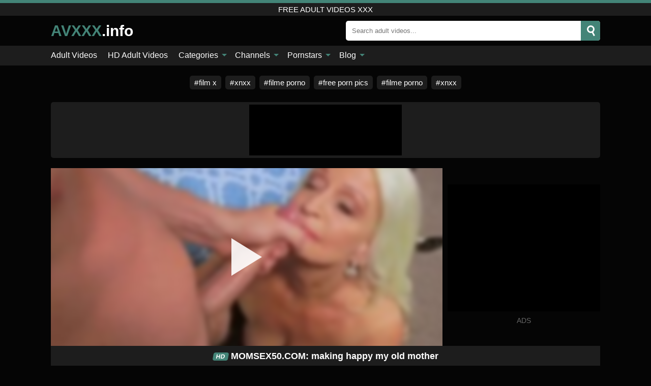

--- FILE ---
content_type: text/html; charset=UTF-8
request_url: https://avxxx.info/video/momsex50-com-making-happy-my-old-mother
body_size: 12709
content:
<!DOCTYPE html><html lang="en"><head><meta charset="UTF-8"/><meta name="viewport" content="width=device-width, initial-scale=1"><title>MOMSEX50.COM: making happy my old mother</title><meta name="description" content="MOMSEX50.COM: making happy my old mother free adult videos xxx - free 18+ porn videos."><meta name="keywords" content="momsex50com,making,happy,mother,free,adult,videos"><meta name="robots" content="max-image-preview:large"><script type="application/ld+json">{"@context":"https://schema.org","@type":"VideoObject","name":"MOMSEX50.COM: making happy my old mother","description":"MOMSEX50.COM: making happy my old mother free adult videos xxx - free 18+ porn videos.","contentUrl":"https://avxxx.info/videolink/5907.m3u8","thumbnailUrl":["https://avxxx.info/media/p/5907b.jpg","https://avxxx.info/media/p/5907.jpg"],"uploadDate":"2021-02-01T02:23:03+03:00","duration":"P0DT0H18M49S","interactionCount":"628"}</script><meta property="og:title" content="MOMSEX50.COM: making happy my old mother"><meta property="og:site_name" content="AVXXX.INFO"><meta property="og:url" content="https://avxxx.info/video/momsex50-com-making-happy-my-old-mother"><meta property="og:description" content="MOMSEX50.COM: making happy my old mother free adult videos xxx - free 18+ porn videos."><meta property="og:type" content="video.other"><meta property="og:image" content="https://avxxx.info/media/p/5907b.jpg"><meta property="og:video" content="https://avxxx.info/videolink/5907.m3u8"><meta property="og:video:type" content="application/vnd.apple.mpegurl"><meta property="og:video" content="https://avxxx.info/videolink/5907.mp4"><meta property="og:video:type" content="video/mp4"><meta name="twitter:card" content="summary_large_image"><meta name="twitter:site" content="AVXXX.INFO"><meta name="twitter:title" content="MOMSEX50.COM: making happy my old mother"><meta name="twitter:description" content="MOMSEX50.COM: making happy my old mother free adult videos xxx - free 18+ porn videos."><meta name="twitter:image" content="https://avxxx.info/media/p/5907b.jpg"><meta name="twitter:player" content="https://avxxx.info/videolink/5907.mp4"><link href="/i/images/cover.png" rel="image_src"><link rel="icon" href="/favicon.ico" type="image/x-icon"><meta name="theme-color" content="#050505"><link rel="canonical" href="https://avxxx.info/video/momsex50-com-making-happy-my-old-mother"><meta name="rating" content="adult"><meta name="rating" content="RTA-5042-1996-1400-1577-RTA"><link rel="preconnect" href="//mc.yandex.ru"><link rel="preconnect" href="//pgnasmcdn.click"><style>body{background:#050505;font-family:-apple-system,BlinkMacSystemFont,Segoe UI,Roboto,Oxygen,Ubuntu,Cantarell,Fira Sans,Droid Sans,Helvetica Neue,sans-serif;min-width:320px;margin:auto;color:#fff}a{text-decoration:none;outline:none;color:#050505}input,textarea,select,option,button{outline:none;font-family:-apple-system,BlinkMacSystemFont,Segoe UI,Roboto,Oxygen,Ubuntu,Cantarell,Fira Sans,Droid Sans,Helvetica Neue,sans-serif}*{-webkit-box-sizing:border-box;-moz-box-sizing:border-box;box-sizing:border-box}::placeholder{opacity:1}.ico-bottom-arrow{width:0;height:0;border-left:5px solid transparent;border-right:5px solid transparent;border-bottom:5px solid #438477;display:inline-block;margin-bottom:3px;margin-left:3px;margin-right:-4px;transform:rotate(180deg)}.top{background:#1d1d1d;text-align:center}.top:before{content:"";width:100%;height:6px;display:block;background:#438477}.top h1,.top span{display:block;font-weight:500;color:#fff;font-size:15px;text-transform:uppercase;margin:0;padding:4px 0}.flex{display:-webkit-box;display:-moz-box;display:-ms-flexbox;display:-webkit-flex;display:flex}.flex-center{-ms-flex-align:center;-webkit-align-items:center;-webkit-box-align:center;align-items:center}.flex-wrap{flex-wrap:wrap;justify-content:space-between}header{width:95%;max-width:1080px;margin:auto;padding:10px 0}header .logo{color:#fff;font-size:30px;font-weight:600;margin-right:10px;overflow:hidden;text-overflow:ellipsis}header .logo b{font-size:30px;color:#438477;text-transform:uppercase}header form{display:flex;margin-left:auto;width:50%;max-width:500px;background:#fff;border-radius:5px;padding:0;position:relative}header .mob{display:none}header form input{background:transparent;border:0;color:#050505;padding:12px;width:100%;align-self:stretch}header form button{background:#438477;border:0;position:relative;cursor:pointer;outline:none;text-indent:-99999px;border-radius:5px;border-top-left-radius:0;border-bottom-left-radius:0;width:40px;align-self:stretch}header form button:before{content:"";position:absolute;top:9px;left:12px;width:9px;height:9px;background:transparent;border:3px solid #fff;border-radius:50%}header form button:after{content:"";width:9px;height:3px;background:#fff;position:absolute;transform:rotate(63deg);top:24px;left:20px}header form .resultDiv{display:none;position:absolute;top:50px;background:#fff;width:100%;max-height:350px;overflow:hidden;overflow-y:auto;z-index:114;left:0;padding:10px;transition:.4s;border-radius:5px;color:#050505}header form .resultDiv a{display:block;text-align:left;padding:5px;color:#050505;font-weight:600;text-decoration:none;font-size:14px}header form .resultDiv a:hover{text-decoration:underline}header form .resultDiv .title{display:block;background:#1D1D1D;padding:10px;border-radius:5px;color:#fff}nav{background:#1d1d1d;display:block;width:100%}nav ul{width:95%;max-width:1080px;display:block;margin:auto;padding:0;list-style:none;position:relative;z-index:113}nav ul li{display:inline-block}nav ul li .mask{display:none}nav ul a{color:#fff;padding:.65em .65em;text-decoration:none;display:inline-block}nav>ul>li:first-child>a{padding-left:0}.global-army{width:95%;max-width:1080px;margin:auto;margin-top:20px;border-radius:5px;background:#1D1D1D;padding:5px;overflow:hidden}.global-army span{display:block;margin:auto;width:300px;min-width:max-content;height:100px;background:#000}.global-army iframe{border:0;width:300px;height:100px;overflow:hidden}.friends{width:95%;max-width:1080px;margin:auto;margin-top:20px;text-align:center}.friends a{display:inline-block;color:#fff;font-size:15px;font-weight:500;margin-right:8px;background:#1D1D1D;padding:5px 9px;border-radius:5px;margin-bottom:5px}.friends a:hover{background:#438477}.friends a:before{content:"#";display:inline-block;margin-right:1px}.friends a:last-child{margin-right:0}@media screen and (min-width:625px){nav ul li:hover a{color:#438477}nav ul li>ul{display:none}nav ul li:hover>ul{display:block;position:absolute;width:100%;left:0;top:40px;background:#1D1D1D;box-shadow:0 0 10px #000}nav ul li:hover>ul a{padding:.3em .35em;border:1px solid #438477;margin:.35em;color:#fff}nav ul li>ul a:hover{color:#438477}}nav ul li>ul li:last-child a{background:#438477;color:#fff}nav ul li>ul li:last-child a:hover{background:#438477;color:#fff}main{width:95%;max-width:1080px;margin:auto;margin-top:20px}main .head .title h3{margin:0;color:#fff;font-size:22px}main .head .title h1{margin:0;color:#fff;font-size:22px}main .head .title span{color:#ccc;margin-left:10px;font-size:15px;margin-right:10px}main .head .sort{margin-left:auto;position:relative;z-index:4;min-width:150px}main .head .sort span{color:#fff;background:#1d1d1d;padding:7px 20px;border-radius:5px;font-weight:600;display:block;width:max-content;min-width:100%;cursor:pointer;text-align:center}main .head .sort ul{padding:0;margin:0;list-style:none;display:none}main .head .sort.active span{border-bottom-left-radius:0;border-bottom-right-radius:0}main .head .sort.active ul{display:block;position:absolute;top:33px;background:#1D1D1D;width:100%;right:0;border-bottom-left-radius:5px;border-bottom-right-radius:5px}main .head .sort li{display:block}main .head .sort .disabled{display:none}main .head .sort li a{display:block;padding:5px;text-align:center;color:#fff;font-weight:600}main .head .sort li a:hover{color:#438477}.videos{margin:20px 0}.videos:before,.videos:after{content:" ";display:table;width:100%}.videos article{width:20%;height:185px;display:inline-block;overflow:hidden;float:left;color:#FFF}.videos article.cat{height:auto}.videos article.cat a{display:block;width:100%}.videos article.cat img{width:100%;height:auto}.videos article .box{width:95%;margin:auto;overflow:hidden}.videos article .playthumb{display:block;width:100%;overflow:hidden;height:157px;position:relative}.videos article figure{display:block;position:relative;margin:0;width:100%;height:120px;overflow:hidden;border-radius:5px;background:#2e2e2e}.videos article figure:after{content:"";position:absolute;z-index:2;width:100%;height:100%;left:0;top:0}.videos article figure img{position:absolute;height:100%;min-width:100%;object-fit:cover;transform:translateX(-50%) translateY(-50%);left:50%;top:50%;font-size:0}.videos article .box video{position:absolute;min-width:100%;min-height:100%;max-height:100%;top:50%;left:50%;transform:translateY(-50%) translateX(-50%);object-fit:cover}.videos article h2{display:block;display:-webkit-box;padding:0;font-size:.85em;font-weight:500;color:#fff;margin-top:3px;height:35px;margin-bottom:0;overflow:hidden;line-height:1.2;-webkit-line-clamp:2;-webkit-box-orient:vertical;text-overflow:ellipsis}.videos article .hd:before{content:"HD";position:absolute;bottom:2px;left:2px;font-size:13px;font-style:normal;color:#fff;font-weight:600;background:#438477;padding:1px 4px;border-radius:3px;transition:all .2s;z-index:3}.videos article:hover h2{color:#438477}.videos article:hover .hd:before{left:-40px}.videos article .end{display:block;overflow:hidden;height:21px}.videos article .end p{display:inline-block;vertical-align:middle;margin:0;text-align:right;color:#bababa;font-size:13px;height:1.8em;line-height:1.8em}.videos article .end a{color:#bababa;font-size:13px;text-decoration:underline;display:inline-block;height:1.8em;line-height:1.8em}.videos article .end p:after{content:'•';margin:0 4px}.videos article .end p:last-child:after{content:'';margin:0}.videos article .heart{position:relative;width:10px;height:10px;display:inline-block;margin-left:2px}.videos article .heart:before,.videos article .heart:after{position:absolute;content:"";left:5px;top:0;width:5px;height:10px;background:#bababa;border-radius:50px 50px 0 0;transform:rotate(-45deg);transform-origin:0 100%}.videos article .heart:after{left:0;transform:rotate(45deg);transform-origin:100% 100%}.tag-list{display:flex;flex-wrap:wrap;margin-bottom:20px}.alpha{flex:1 0 25%;margin-right:10px}.alpha h4{color:#FFF;font-size:20px}.alpha h4:before{content:"#";display:inline-block;color:#438477;margin-right:4px;font-weight:bold;transform:scale(1.2)}.alpha div{color:#438477}.alpha div a{color:#FFF;font-weight:700}.alpha div a:hover{text-decoration:underline}.nores{width:100%;display:block;background:#1D1D1D;border-radius:5px;padding:10px;color:#ccc;font-size:17px;font-weight:700;text-align:center;text-transform:uppercase;margin:20px auto}.pagination{display:block;width:100%;margin:20px 0;text-align:center}.pagination a,.pagination div,.pagination span{display:inline-block;background:#438477;border-radius:5px;padding:10px 15px;color:#fff;font-size:15px;font-weight:600;text-transform:uppercase;margin:0 10px}.pagination div{cursor:pointer}.pagination span{background:#1d1d1d}.pagination a:hover,.pagination div:hover{background:#1d1d1d}.popular{display:block;width:100%;margin:20px 0;margin-bottom:10px;list-style:none;padding:0;text-align:center}.popular li{display:inline-block;background:#1d1d1d;border-radius:5px;font-size:15px;font-weight:600;text-transform:uppercase;margin-right:10px;margin-bottom:10px}.popular li:hover{background:#438477}.popular li:last-child{margin-right:0;background:#438477}.popular.cat li:last-child{margin-right:0;background:#1d1d1d}.popular.cat li:last-child:hover{background:#438477}.popular.cat.ptr li{margin-left:0;margin-right:0;width:20%;background:transparent}.popular.cat.ptr li a{width:95%;height:150px;background:#1D1D1D;border-radius:5px;position:relative;margin:auto}.popular.cat.ptr li a:hover{background:#438477}.popular.cat.ptr li b{position:absolute;top:50%;left:0;right:0;margin:auto;transform:translateY(-50%);display:block}.popular.cat li span{display:inline-block;background:#438477;line-height:1;padding:2px 5px;border-radius:3px;margin-left:5px}.popular.cat li:hover span{background:#1d1d1d}.popular a{color:#fff;padding:10px 15px;display:block}.footerDesc{display:block;width:100%;background:#1D1D1D;margin:20px 0;padding:20px;text-align:center;color:#ccc;border-radius:5px;font-size:14px}.moban{display:none}.player{width:100%;min-height:150px}.player .left{width:calc(100% - 310px);height:350px;position:relative;overflow:hidden;cursor:pointer;z-index:112}.player .left #poster{position:absolute;left:50%;top:50%;transform:translateY(-50%) translateX(-50%);min-width:110%;min-height:110%;object-fit:cover;font-size:0;filter:blur(4px)}.player .left video{position:absolute;left:0;top:0;width:100%;height:100%;background:#000}.player .left #play{display:none;border:0;background:transparent;box-sizing:border-box;width:0;height:74px;border-color:transparent transparent transparent #fff;transition:100ms all ease;border-style:solid;border-width:37px 0 37px 60px;position:absolute;left:50%;top:50%;transform:translateY(-50%) translateX(-50%);opacity:.9}.player .left:hover #play{opacity:.7}.loader{position:absolute;left:0;top:0;background:rgba(0,0,0,.4);width:100%;height:100%}.spin{position:absolute;left:50%;top:50%;transform:translateY(-50%) translateX(-50%)}.spin>div{background-color:#fff;width:15px;height:15px;border-radius:100%;margin:2px;-webkit-animation-fill-mode:both;animation-fill-mode:both;display:inline-block;-webkit-animation:ball-beat .7s 0s infinite linear;animation:ball-beat .7s 0s infinite linear}.spin>div:nth-child(2n-1){-webkit-animation-delay:-.35s!important;animation-delay:-.35s!important}.player .left iframe{display:block;border:0;width:100%;height:440px}.player .right{width:300px;margin-left:auto}.player .right .content{width:100%}.player .right span{display:block;width:300px;height:250px;background:#000}.player .right iframe{border:0;width:300px;overflow:hidden}.player .right .content:after{content:"ADS";display:block;text-align:center;margin:10px 0;font-size:14px;color:#666}.vtitle{text-align:center;background:#1D1D1D;margin:0;padding:10px;font-size:18px;font-weight:600}.vtitle.hd:before{content:"HD";background:#438477;padding:1px 6px;margin-right:5px;color:#FFF;position:relative;top:-1px;border-radius:4px;font-size:12px;transform:skew(-10deg);display:inline-block}.buttons{background:#080808;margin-bottom:10px;padding:10px;border:3px solid #1d1d1d;border-top:0;border-bottom-left-radius:5px;border-bottom-right-radius:5px}.buttons .report{cursor:pointer;font-size:16px;padding:.5rem .75rem;border-radius:.25em;background:#222;color:#bababa}.buttons .report i{font-style:normal;width:19px;height:19px;display:block;border:1px solid #bababa;border-radius:50%;text-align:center;font-size:11px;line-height:1.5}.buttons .dwd{cursor:pointer;font-size:16px;padding:.5rem .75rem;border-radius:.25em;background:#222;color:#fff;font-weight:500;margin-right:10px}.buttons .loves{margin-right:auto;cursor:pointer;font-size:16px;padding:.5rem .75rem;border-radius:.25em;background:#222;color:#fff}.buttons .loves:hover,.buttons .report:hover,.buttons .dwd:hover{background:#111}.buttons .loves .heart{position:relative;width:12px;height:12px;display:inline-block;margin-left:6px}.buttons .loves .heart:before,.buttons .loves .heart:after{position:absolute;content:"";left:6px;top:0;width:6px;height:12px;background:#438477;border-radius:50px 50px 0 0;transform:rotate(-45deg);transform-origin:0 100%}.buttons .loves .heart:after{left:0;transform:rotate(45deg);transform-origin:100% 100%}.buttons .loves.loved{background:#438477}.buttons .loves.loved .heart:before,.buttons .loves.loved .heart:after{background:#fff}.infos{text-align:left;margin:0}.infos .label{background:#438477;padding:10px 15px;margin-left:0!important}.moreinfo{margin-top:10px;margin-bottom:0}.moreinfo b{width:130px;display:inline-block}.moreinfo span{display:inline-block}.box-modal{display:none}.box-modal .shd{position:fixed;left:0;top:0;width:100%;height:100%;background:rgba(0,0,0,.5)}.box-modal .content{position:fixed;left:50%;top:50%;transform:translateY(-50%) translateX(-50%);padding:20px;background:#1d1d1d;border-radius:10px;width:95%;max-width:400px;z-index:10000}.box-modal .head{margin-bottom:20px}.box-modal .head .title{width:100%}.box-modal .head .close{margin-left:auto;font-size:30px;cursor:pointer}.box-modal label{display:block;margin-bottom:2px;color:#999;font-size:.85em;cursor:pointer}.box-modal label input{display:inline-block;vertical-align:middle}.box-modal label.title{font-size:17px;margin:10px 0}.box-modal textarea{width:100%;display:block;border:0}.box-modal button{width:100%;display:block;border:0;margin-top:10px;background:#438477;padding:10px 15px;border-radius:5px;font-size:15px;font-weight:600;text-transform:uppercase;color:#FFF;cursor:pointer}.box-modal a{color:#FFF;text-decoration:underline}#bans{position:absolute;left:50%;top:50%;transform:translateY(-50%) translateX(-50%);z-index:9999}#bans div{cursor:pointer;box-sizing:border-box;display:block;width:100%;background:rgba(0,0,0,.8);padding:4px;color:#fff;font-family:Arial;font-size:13px;border-radius:4px}#bans div b{float:right;padding:0 5px}#bans iframe{display:block;width:300px;height:250px;margin-top:5px}@media only screen and (max-width:650px){#bans iframe{display:block;width:250px;height:200px;margin-top:5px}.player .left iframe{height:300px}}@media only screen and (max-width:450px){#bans iframe{display:block;width:150px;height:130px;margin-top:5px}}.jw-logo-button{display:none!important}.jw-rightclick.jw-reset.jw-open{display:none!important;left:0!important;top:0!important}@media screen and (max-width:873px){.player{display:block!important}.player .left{width:100%}.player .right{display:block;margin:auto;margin-top:10px}.moban{display:block;width:100%;margin-bottom:20px;padding:10px;background:#2e2e2e;border-radius:5px}.moban iframe{border:0;display:block;margin:auto;overflow:hidden}}@media screen and (max-width:450px){.player .left{height:250px}}@-webkit-keyframes ball-beat{50%{opacity:.2;-webkit-transform:scale(0.75);transform:scale(0.75)}100%{opacity:1;-webkit-transform:scale(1);transform:scale(1)}}@keyframes ball-beat{50%{opacity:.2;-webkit-transform:scale(0.75);transform:scale(0.75)}100%{opacity:1;-webkit-transform:scale(1);transform:scale(1)}}footer{display:block;margin-top:30px;background:#1D1D1D}footer .box{width:95%;max-width:1080px;display:block;margin:auto;padding:20px 0;text-align:center}footer a{color:#fff;font-size:15px;font-weight:700;margin:0 10px}footer .logo{display:block;margin:auto;margin-bottom:20px;width:max-content;color:#438477;font-size:30px;font-weight:600}footer p{padding:10px 0;text-align:center;display:block;font-size:12px;margin:auto;color:#ccc}@media screen and (max-width:1010px){.videos article{width:25%}.popular.cat.ptr li{width:25%}}@media screen and (max-width:810px){.videos article{width:33.33%}.popular.cat.ptr li{width:33.33%}.videos article:last-child{display:none}}@media screen and (max-width:625px){header{position:-webkit-sticky;position:-moz-sticky;position:-ms-sticky;position:-o-sticky;position:sticky;top:0;z-index:999;background:#050505}header .logo{font-size:22px}header .mob{margin-left:auto;display:block}header .mob .icon-search{background:#438477;border:0;position:relative;cursor:pointer;outline:none;text-indent:-99999px;border-radius:5px;width:40px;height:40px;right:-2px;display:inline-block}header .mob .icon-search.change{background:#1d1d1d}header .mob .icon-search:before{content:"";position:absolute;top:9px;left:12px;width:9px;height:9px;background:transparent;border:3px solid #fff;border-radius:50%}header .mob .icon-search:after{content:"";width:9px;height:3px;background:#fff;position:absolute;transform:rotate(63deg);top:24px;left:20px}header .mob .icon-menu{display:inline-block;margin-left:10px;height:40px;background:#438477;width:40px;border-radius:5px;position:relative;padding:7px;cursor:pointer}.bar1,.bar2,.bar3{width:100%;height:3px;background-color:#FFF;margin:5px 0;transition:.4s;border-radius:10px;display:block}.bar1{margin-top:3px}.change .bar1{-webkit-transform:rotate(-45deg) translate(-6px,7px);transform:rotate(-45deg) translate(-6px,7px)}.change .bar2{opacity:0}.change .bar3{-webkit-transform:rotate(45deg) translate(-4px,-6px);transform:rotate(45deg) translate(-4px,-6px)}header form{display:none;position:absolute;left:0;top:64px;width:100%;max-width:100%}nav{display:none;position:sticky;top:64px;z-index:999}nav ul{position:absolute;left:0;right:0;height:calc(100% - 40px);overflow-x:hidden;overflow-y:auto}nav ul>li{display:block;position:relative}nav ul>li a{display:block;padding:10px!important;border-bottom:1px solid #454545}nav ul>li .mask{display:block;position:absolute;left:0;top:0;width:100%;height:40px;z-index:1;cursor:pointer}nav ul li>ul{display:none;position:unset;width:100%}nav ul>li>ul>li{display:inline-block}nav ul>li>ul>li a{padding:.3em .35em!important;border:1px solid #438477;margin:.35em;color:#fff}main .head .sort{flex-grow:1;min-width:100%;margin-top:10px}main .head .title h3{font-size:15px}main .head .sort span{width:100%;text-align:left}main .head .sort li a{text-align:left;padding:5px 20px}.videos article{width:50%}.popular.cat.ptr li{width:50%}.videos article:last-child{display:inline-block}.popular a{padding:6px 10px}.infos .label{padding:6px 10px}footer a{display:block;margin:5px;padding:6px 0}}.clear{display:block;margin:20px 0}.infopage{display:block;width:100%;margin-top:20px;font-size:14px}.infopage a{color:#fff;text-decoration:underline}.infopage form input,.infopage form select,.infopage form textarea{display:block;width:100%;padding:10px;margin-bottom:20px;border-radius:5px;border:0;font-size:15px}.infopage form button{width:100%;display:block;border:0;margin-top:10px;background:#438477;padding:10px 15px;border-radius:5px;font-size:15px;font-weight:600;text-transform:uppercase;color:#FFF;cursor:pointer}.infopage fieldset{display:flex;border:0;padding:0;margin-bottom:10px}.infopage fieldset input{max-width:10px;margin:0;padding:0}.infopage fieldset label{margin-left:10px}.blog-posts{display:grid;grid-template-columns:1fr;gap:15px;margin:20px 0}@media (min-width:480px){.blog-posts.f3{grid-template-columns:repeat(2,1fr)}}@media (min-width:768px){.blog-posts{grid-template-columns:repeat(2,1fr)}.blog-posts.f3{grid-template-columns:repeat(3,1fr)}}.blog-posts .box{position:relative;z-index:3}.blog-posts article figure{margin:0}.blog-posts article .image{display:block;height:250px;object-fit:cover;transition:transform .3s ease;position:relative;overflow:hidden;border-radius:10px;background-color:#27282b}.blog-posts article img{position:absolute;top:50%;left:0;transform:translateY(-50%);width:100%;min-height:100%;object-fit:cover;filter:blur(5px);z-index:1;font-size:0}.blog-posts article h3{font-size:1rem;margin-top:10px;margin-bottom:15px;font-weight:500;color:#fff}.blog-posts article a:hover h3{text-decoration:underline}.blog-posts .box p{font-size:.8rem;line-height:1.5;color:#c8c8c8}.go_top{display:none;position:fixed;right:10px;bottom:10px;z-index:2;cursor:pointer;transition:color .3s linear;background:#438477;border-radius:5px;padding:10px 15px;color:#fff;font-size:15px;font-weight:600;text-transform:uppercase}.go_top:before{content:"";border:solid #fff;border-width:0 3px 3px 0;display:inline-block;padding:5px;margin-bottom:-3px;transform:rotate(-135deg);-webkit-transform:rotate(-135deg)}.go_top:hover{background:#1d1d1d}.adx{width:100%;height:180px;display:block;border:0}.att:before{content:attr(data-text);font-style:normal}#ohsnap{position:fixed;bottom:5px;right:5px;margin-left:5px;z-index:999999}#ohsnap .alert{margin-top:5px;padding:9px 15px;float:right;clear:right;text-align:center;font-weight:500;font-size:14px;color:#fff}#ohsnap .red{background:linear-gradient(#ED3232,#C52525);border-bottom:2px solid #8c1818}#ohsnap .green{background:linear-gradient(#45b649,#017205);border-bottom:2px solid #003e02}#ohsnap .iheart{width:16px;height:16px;margin-left:6px;float:right}</style></head><body><div class="top"><span>free adult videos xxx</span></div><header class="flex flex-center"><a href="https://avxxx.info" class="logo" title="adult videos xxx"><b>AVXXX</b>.info</a><form data-action="https://avxxx.info/common/search" method="POST" class="search"><input type="text" id="s" name="s" placeholder="Search adult videos..." autocomplete="off"><button type="submit" data-trigger="submit[search]">Search</button><div class="resultDiv"></div></form><div class="mob"><i class="icon-search"></i><div class="icon-menu"><i class="bar1"></i><i class="bar2"></i><i class="bar3"></i></div></div></header><nav><ul><li><a href="https://avxxx.info" title="Adult Videos">Adult Videos</a></li><li><a href="https://avxxx.info/hd" title="HD Adult Videos">HD Adult Videos</a></li><li><i class="mask"></i><a href="https://avxxx.info/categories" title="Categories">Categories <i class="ico-bottom-arrow"></i></a><ul><li><a href="https://avxxx.info/videos/teen" title="Teen">Teen</a></li><li><a href="https://avxxx.info/videos/asian" title="Asian">Asian</a></li><li><a href="https://avxxx.info/videos/blowjob" title="Blowjob">Blowjob</a></li><li><a href="https://avxxx.info/videos/amateur" title="Amateur">Amateur</a></li><li><a href="https://avxxx.info/videos/big-tits" title="Big Tits">Big Tits</a></li><li><a href="https://avxxx.info/videos/big-ass" title="Big Ass">Big Ass</a></li><li><a href="https://avxxx.info/videos/hardcore" title="Hardcore">Hardcore</a></li><li><a href="https://avxxx.info/videos/anal-sex" title="Anal Sex">Anal Sex</a></li><li><a href="https://avxxx.info/videos/xxx" title="XXX">XXX</a></li><li><a href="https://avxxx.info/categories" title="All categories">All categories +</a></li></ul></li><li><i class="mask"></i><a href="https://avxxx.info/channels" title="Channels">Channels <i class="ico-bottom-arrow"></i></a><ul><li><a href="https://avxxx.info/channel/german-goo-girls" title="German Goo Girls">German Goo Girls</a></li><li><a href="https://avxxx.info/channel/mom-pov" title="Mom Pov">Mom Pov</a></li><li><a href="https://avxxx.info/channel/fucking-awesome" title="Fucking Awesome">Fucking Awesome</a></li><li><a href="https://avxxx.info/channel/the-undercover-lover" title="The Undercover Lover">The Undercover Lover</a></li><li><a href="https://avxxx.info/channel/goldenslut" title="GoldenSlut">GoldenSlut</a></li><li><a href="https://avxxx.info/channel/cum-eating-cuckolds" title="Cum Eating Cuckolds">Cum Eating Cuckolds</a></li><li><a href="https://avxxx.info/channel/madam-bathory" title="Madam Bathory">Madam Bathory</a></li><li><a href="https://avxxx.info/channel/hentai-pros" title="Hentai Pros">Hentai Pros</a></li><li><a href="https://avxxx.info/channel/tittiporn" title="TiTTiPORN">TiTTiPORN</a></li><li><a href="https://avxxx.info/channels" title="All channels">All channels +</a></li></ul></li><li><i class="mask"></i><a href="https://avxxx.info/pornstars" title="Pornstars">Pornstars <i class="ico-bottom-arrow"></i></a><ul><li><a href="https://avxxx.info/pornstar/jennifer-white" title="Jennifer White">Jennifer White</a></li><li><a href="https://avxxx.info/pornstar/proxy-paige" title="Proxy Paige">Proxy Paige</a></li><li><a href="https://avxxx.info/pornstar/zoey-holloway" title="Zoey Holloway">Zoey Holloway</a></li><li><a href="https://avxxx.info/pornstar/angela-white" title="Angela White">Angela White</a></li><li><a href="https://avxxx.info/pornstar/emily-b" title="Emily B">Emily B</a></li><li><a href="https://avxxx.info/pornstar/alex-blake" title="Alex Blake">Alex Blake</a></li><li><a href="https://avxxx.info/pornstar/elsa-jean" title="Elsa Jean">Elsa Jean</a></li><li><a href="https://avxxx.info/pornstar/samantha-bentley" title="Samantha Bentley">Samantha Bentley</a></li><li><a href="https://avxxx.info/pornstar/alina-west" title="Alina West">Alina West</a></li><li><a href="https://avxxx.info/pornstars" title="All pornstars">All pornstars +</a></li></ul></li><li><i class="mask"></i><a href="https://avxxx.info/blog" title="Blog">Blog <i class="ico-bottom-arrow"></i></a><ul><li><a href="https://avxxx.info/blog" title="More posts">More posts +</a></li></ul></li></ul></nav><div class="friends"><a href="https://filmxporno.fr" title="film x" target="_blank">film x</a><a href="https://xnxx123.net" title="xnxx" target="_blank">xnxx</a><a href="https://filmelexxx.live" title="filme porno" target="_blank">filme porno</a><a href="http://pornzpics.com" title="free porn pics" target="_blank">free porn pics</a><a href="https://filmeporno.us" title="filme porno" target="_blank">filme porno</a><a href="https://xnxx1.tube" title="xnxx" target="_blank">xnxx</a></div><div class="global-army"><span></span></div><main><div class="player flex"><div class="left"><video id="videoplayer" preload="none" onclick="videoplayer()" playsinline="" autoplay></video><img src="/media/p/5907.jpg" alt="MOMSEX50.COM: making happy my old mother" id="poster" onclick="videoplayer()" fetchpriority="high" width="240" height="135"><div id="play" onclick="videoplayer()"></div><div class="loader"><div class="spin"><div></div><div></div><div></div></div></div><script>function videoplayer(){var vid="https://avxxx.info/videolink/5907.m3u8";var player=document.getElementById("videoplayer");player.src=vid;player.removeAttribute("onclick");if(Hls.isSupported()){var hls=new Hls();hls.loadSource(vid);hls.attachMedia(player);hls.startLoad((startPosition=-1));hls.on(Hls.Events.MANIFEST_PARSED,function(){player.play()})}player.setAttribute("controls","controls");document.getElementById("play").style.display="none";document.getElementById("poster").style.display="none"}</script></div><div class="right flex flex-center"><div class="content"><span></span></div></div></div><h1 class="vtitle hd">MOMSEX50.COM: making happy my old mother</h1><div class="buttons flex"><span class="loves " data-id="5907"><b>0</b><i class="heart"></i></span><span class="report"><i>!</i></span></div><ul class="popular cat infos"><li class="label">Categories</li><li><a href="https://avxxx.info/videos/mature" title="Mature">Mature</a></li><li><a href="https://avxxx.info/videos/milf" title="MILF">MILF</a></li><li><a href="https://avxxx.info/videos/pornhub" title="PornHub">PornHub</a></li></ul><p class="moreinfo"><b>Views:</b><span>628</span></p><p class="moreinfo"><b>Duration:</b><span>18 min</span></p><p class="moreinfo"><b>Added:</b><span>4 years ago</span></p><div class="clear"></div><div class="head flex flex-center"><div class="title flex flex-center"><h3>Related videos</h3></div></div><div class="videos"><article><div class="box"><a href="https://avxxx.info/video/very-nice-old-skinny-mature" title="Very Nice Old Skinny Mature" class="playthumb"><figure id="13446"><img src="/media/p/13446.jpg" alt="Play Very Nice Old Skinny Mature" width="240" height="135" loading="lazy"></figure><h2>Very Nice Old Skinny Mature</h2></a><div class="end flex flex-center"><p><i class="att" data-text="11 min"></i></p><p><i class="att" data-text="0"></i> <i class="heart"></i></p></div></div></article><article><div class="box"><a href="https://avxxx.info/video/mothers-work-is-never-done-brianna-beach-mom-comes-first-preview" title="Mother&#039;s Work is Never Done - Brianna Beach - Mom Comes First - Preview" class="playthumb"><figure id="16240" class="hd"><img src="/media/p/16240.jpg" alt="Play Mother&#039;s Work is Never Done - Brianna Beach - Mom Comes First - Preview" width="240" height="135" loading="lazy"></figure><h2>Mother&#039;s Work is Never Done - Brianna Beach - Mom Comes First - Preview</h2></a><div class="end flex flex-center"><p><a href="https://avxxx.info/pornstar/brianna-beach" title="Brianna Beach">Brianna Beach</a></p><p><i class="att" data-text="10 min"></i></p><p><i class="att" data-text="0"></i> <i class="heart"></i></p></div></div></article><article><div class="box"><a href="https://avxxx.info/video/rony-anulli-presented-by-milf-thing-hardcore-gonzo-scene" title="Rony Anulli presented by Milf Thing hardcore gonzo scene" class="playthumb"><figure id="11734" class="hd"><img src="/media/p/11734.jpg" alt="Play Rony Anulli presented by Milf Thing hardcore gonzo scene" width="240" height="135" loading="lazy"></figure><h2>Rony Anulli presented by Milf Thing hardcore gonzo scene</h2></a><div class="end flex flex-center"><p><a href="https://avxxx.info/pornstar/rony-anulli" title="Rony Anulli">Rony Anulli</a></p><p><i class="att" data-text="31 min"></i></p><p><i class="att" data-text="0"></i> <i class="heart"></i></p></div></div></article><article><div class="box"><a href="https://avxxx.info/video/busty-mature-cuckold-alexis-golden" title="Busty Mature Cuckold Alexis Golden" class="playthumb"><figure id="4966"><img src="/media/p/4966.jpg" alt="Play Busty Mature Cuckold Alexis Golden" width="240" height="135" loading="lazy"></figure><h2>Busty Mature Cuckold Alexis Golden</h2></a><div class="end flex flex-center"><p><a href="https://avxxx.info/pornstar/alexis-golden" title="Alexis Golden">Alexis Golden</a></p><p><i class="att" data-text="11 min"></i></p><p><i class="att" data-text="0"></i> <i class="heart"></i></p></div></div></article><article><div class="box"><a href="https://avxxx.info/video/laura-teen-gangbang-creampie-my-dirty-hobby" title="Laura Teen gangbang creampie - My Dirty Hobby" class="playthumb"><figure id="4434" class="hd"><img src="/media/p/4434.jpg" alt="Play Laura Teen gangbang creampie - My Dirty Hobby" width="240" height="135" loading="lazy"></figure><h2>Laura Teen gangbang creampie - My Dirty Hobby</h2></a><div class="end flex flex-center"><p><i class="att" data-text="14 min"></i></p><p><i class="att" data-text="0"></i> <i class="heart"></i></p></div></div></article><article><div class="box"><a href="https://avxxx.info/video/milf-rough-fuck-part-3-www-maturewifehub-com" title="MILF Rough Fuck Part 3 www.maturewifehub.com" class="playthumb"><figure id="72" class="hd"><img src="/media/p/72.jpg" alt="Play MILF Rough Fuck Part 3 www.maturewifehub.com" width="240" height="135" loading="lazy"></figure><h2>MILF Rough Fuck Part 3 www.maturewifehub.com</h2></a><div class="end flex flex-center"><p><i class="att" data-text="5 min"></i></p><p><i class="att" data-text="1"></i> <i class="heart"></i></p></div></div></article><article><div class="box"><a href="https://avxxx.info/video/stepmom-teaches-stepson-a-lesson-in-doggystyle" title="StepMom Teaches Stepson a Lesson in Doggystyle" class="playthumb"><figure id="20141" class="hd"><img src="/media/p/20141.webp" alt="Play StepMom Teaches Stepson a Lesson in Doggystyle" width="240" height="135" loading="lazy"></figure><h2>StepMom Teaches Stepson a Lesson in Doggystyle</h2></a><div class="end flex flex-center"><p><i class="att" data-text="8 min"></i></p><p><i class="att" data-text="0"></i> <i class="heart"></i></p></div></div></article><article><div class="box"><a href="https://avxxx.info/video/celebrating-18-with-a-horny-latina-milf-in-doggystyle" title="Celebrating 18 with a Horny Latina MILF in Doggystyle" class="playthumb"><figure id="20107" class="hd"><img src="/media/p/20107.webp" alt="Play Celebrating 18 with a Horny Latina MILF in Doggystyle" width="240" height="135" loading="lazy"></figure><h2>Celebrating 18 with a Horny Latina MILF in Doggystyle</h2></a><div class="end flex flex-center"><p><i class="att" data-text="5 min"></i></p><p><i class="att" data-text="0"></i> <i class="heart"></i></p></div></div></article><article><div class="box"><a href="https://avxxx.info/video/busty-british-milf-red-xxx-in-stockings-and-heels-masturbates-with-a-big-dildo" title="Busty British MILF Red XXX in stockings and heels masturbates with a big dildo" class="playthumb"><figure id="20077" class="hd"><img src="/media/p/20077.webp" alt="Play Busty British MILF Red XXX in stockings and heels masturbates with a big dildo" width="240" height="135" loading="lazy"></figure><h2>Busty British MILF Red XXX in stockings and heels masturbates with a big dildo</h2></a><div class="end flex flex-center"><p><a href="https://avxxx.info/pornstar/red-xxx" title="Red Xxx">Red Xxx</a></p><p><i class="att" data-text="8 min"></i></p><p><i class="att" data-text="0"></i> <i class="heart"></i></p></div></div></article><article><div class="box"><a href="https://avxxx.info/video/amandinha-black-rj-gives-her-husband-edu-black-rj-a-wild-anal-fucking-session" title="Amandinha Black RJ gives her husband Edu Black RJ a wild anal fucking session" class="playthumb"><figure id="20057" class="hd"><img src="/media/p/20057.webp" alt="Play Amandinha Black RJ gives her husband Edu Black RJ a wild anal fucking session" width="240" height="135" loading="lazy"></figure><h2>Amandinha Black RJ gives her husband Edu Black RJ a wild anal fucking session</h2></a><div class="end flex flex-center"><p><a href="https://avxxx.info/pornstar/amandinha-black-rj" title="Amandinha Black Rj">Amandinha Black Rj</a></p><p><i class="att" data-text="7 min"></i></p><p><i class="att" data-text="0"></i> <i class="heart"></i></p></div></div></article><article><div class="box"><a href="https://avxxx.info/video/busty-milf-gilly-fucks-her-wet-pussy-in-stockings" title="Busty Milf Gilly Fucks Her Wet Pussy in Stockings" class="playthumb"><figure id="20050" class="hd"><img src="/media/p/20050.webp" alt="Play Busty Milf Gilly Fucks Her Wet Pussy in Stockings" width="240" height="135" loading="lazy"></figure><h2>Busty Milf Gilly Fucks Her Wet Pussy in Stockings</h2></a><div class="end flex flex-center"><p><i class="att" data-text="12 min"></i></p><p><i class="att" data-text="0"></i> <i class="heart"></i></p></div></div></article><article><div class="box"><a href="https://avxxx.info/video/milf-emma-kleins-intense-anal-creampie-squirt-orgasm" title="MILF Emma Klein&#039;s Intense Anal Creampie &amp; Squirt Orgasm" class="playthumb"><figure id="20024" class="hd"><img src="/media/p/20024.webp" alt="Play MILF Emma Klein&#039;s Intense Anal Creampie &amp; Squirt Orgasm" width="240" height="135" loading="lazy"></figure><h2>MILF Emma Klein&#039;s Intense Anal Creampie &amp; Squirt Orgasm</h2></a><div class="end flex flex-center"><p><a href="https://avxxx.info/pornstar/emma-klein" title="Emma Klein">Emma Klein</a></p><p><i class="att" data-text="10 min"></i></p><p><i class="att" data-text="0"></i> <i class="heart"></i></p></div></div></article><article><div class="box"><a href="https://avxxx.info/video/creampie-filled-milf-slut-in-stockings" title="Creampie Filled MILF Slut in Stockings" class="playthumb"><figure id="20018" class="hd"><img src="/media/p/20018.webp" alt="Play Creampie Filled MILF Slut in Stockings" width="240" height="135" loading="lazy"></figure><h2>Creampie Filled MILF Slut in Stockings</h2></a><div class="end flex flex-center"><p><a href="https://avxxx.info/pornstar/rayman42" title="Rayman42">Rayman42</a></p><p><i class="att" data-text="5 min"></i></p><p><i class="att" data-text="0"></i> <i class="heart"></i></p></div></div></article><article><div class="box"><a href="https://avxxx.info/video/mature-euro-prankster-kimi-moons-magic-mature-cougar-blowjob" title="Mature Euro Prankster Kimi Moon&#039;s Magic Mature-Cougar Blowjob" class="playthumb"><figure id="20013" class="hd"><img src="/media/p/20013.webp" alt="Play Mature Euro Prankster Kimi Moon&#039;s Magic Mature-Cougar Blowjob" width="240" height="135" loading="lazy"></figure><h2>Mature Euro Prankster Kimi Moon&#039;s Magic Mature-Cougar Blowjob</h2></a><div class="end flex flex-center"><p><a href="https://avxxx.info/pornstar/kimi-moon" title="Kimi Moon">Kimi Moon</a></p><p><i class="att" data-text="11 min"></i></p><p><i class="att" data-text="0"></i> <i class="heart"></i></p></div></div></article><article><div class="box"><a href="https://avxxx.info/video/cheating-milf-stepmom-carmen-valentina-forgets-bullies-with-taboo-sex" title="Cheating MILF StepMom Carmen Valentina Forgets Bullies with Taboo Sex" class="playthumb"><figure id="19959" class="hd"><img src="/media/p/19959.webp" alt="Play Cheating MILF StepMom Carmen Valentina Forgets Bullies with Taboo Sex" width="240" height="135" loading="lazy"></figure><h2>Cheating MILF StepMom Carmen Valentina Forgets Bullies with Taboo Sex</h2></a><div class="end flex flex-center"><p><a href="https://avxxx.info/pornstar/carmen-valentina" title="Carmen Valentina">Carmen Valentina</a></p><p><i class="att" data-text="8 min"></i></p><p><i class="att" data-text="0"></i> <i class="heart"></i></p></div></div></article><article><div class="box"><a href="https://avxxx.info/video/cheating-milf-satisfies-her-pussy-cravings-with-big-dick" title="Cheating MILF Satisfies Her Pussy Cravings with Big Dick" class="playthumb"><figure id="19955" class="hd"><img src="/media/p/19955.webp" alt="Play Cheating MILF Satisfies Her Pussy Cravings with Big Dick" width="240" height="135" loading="lazy"></figure><h2>Cheating MILF Satisfies Her Pussy Cravings with Big Dick</h2></a><div class="end flex flex-center"><p><i class="att" data-text="7 min"></i></p><p><i class="att" data-text="0"></i> <i class="heart"></i></p></div></div></article><article><div class="box"><a href="https://avxxx.info/video/mature-milf-janes-dildo-pleasure-session" title="Mature Milf Jane&#039;s Dildo Pleasure Session" class="playthumb"><figure id="19949" class="hd"><img src="/media/p/19949.webp" alt="Play Mature Milf Jane&#039;s Dildo Pleasure Session" width="240" height="135" loading="lazy"></figure><h2>Mature Milf Jane&#039;s Dildo Pleasure Session</h2></a><div class="end flex flex-center"><p><i class="att" data-text="12 min"></i></p><p><i class="att" data-text="0"></i> <i class="heart"></i></p></div></div></article><article><div class="box"><a href="https://avxxx.info/video/milfs-lacey-starr-montse-swinger-get-naughty-with-dildo-play" title="MILFs Lacey Starr &amp; Montse Swinger Get Naughty with Dildo Play" class="playthumb"><figure id="19943" class="hd"><img src="/media/p/19943.webp" alt="Play MILFs Lacey Starr &amp; Montse Swinger Get Naughty with Dildo Play" width="240" height="135" loading="lazy"></figure><h2>MILFs Lacey Starr &amp; Montse Swinger Get Naughty with Dildo Play</h2></a><div class="end flex flex-center"><p><a href="https://avxxx.info/pornstar/montse-swinger" title="Montse Swinger">Montse Swinger</a></p><p><i class="att" data-text="11 min"></i></p><p><i class="att" data-text="0"></i> <i class="heart"></i></p></div></div></article><article><div class="box"><a href="https://avxxx.info/video/milf-shares-boyfriend-with-gym-buddy-in-hot-threesome" title="MILF Shares Boyfriend with Gym Buddy in Hot Threesome" class="playthumb"><figure id="19892" class="hd"><img src="/media/p/19892.webp" alt="Play MILF Shares Boyfriend with Gym Buddy in Hot Threesome" width="240" height="135" loading="lazy"></figure><h2>MILF Shares Boyfriend with Gym Buddy in Hot Threesome</h2></a><div class="end flex flex-center"><p><i class="att" data-text="6 min"></i></p><p><i class="att" data-text="0"></i> <i class="heart"></i></p></div></div></article><article><div class="box"><a href="https://avxxx.info/video/homemade-pov-anal-creampie-with-cum-inside" title="Homemade POV Anal Creampie with Cum Inside" class="playthumb"><figure id="19875" class="hd"><img src="/media/p/19875.webp" alt="Play Homemade POV Anal Creampie with Cum Inside" width="240" height="135" loading="lazy"></figure><h2>Homemade POV Anal Creampie with Cum Inside</h2></a><div class="end flex flex-center"><p><a href="https://avxxx.info/pornstar/hotpornyx" title="Hotpornyx">Hotpornyx</a></p><p><i class="att" data-text="6 min"></i></p><p><i class="att" data-text="0"></i> <i class="heart"></i></p></div></div></article></div><div class="box-modal"><div class="content"><div class="head flex flex-center"><b class="title">Report a problem</b><b class="close">X</b></div><p>For copyright infringements and DMCA requests please use our <a href="https://avxxx.info/info/dmca-request" rel="nofollow" target="_blank">DMCA request</a></p></div><i class="shd"></i></div></main><footer><div class="box"><a href="https://avxxx.info" class="logo" title="adult videos xxx"><b>AVXXX</b>.info</a><a href="https://avxxx.info/info/2257" rel="nofollow">2257</a><a href="https://avxxx.info/info/tos" rel="nofollow">Terms of Use</a><a href="https://avxxx.info/info/privacy" rel="nofollow">Privacy Policy</a><a href="https://avxxx.info/info/dmca" rel="nofollow">DMCA / Copyright</a><a href="https://avxxx.info/info/contact" rel="nofollow">Contact Us</a></div><p>© 2025 Avxxx.info</p></footer><span id="ohsnap"></span><span class="go_top"></span><script>!function(){"use strict";let e,t;const n=new Set,o=document.createElement("link"),a=o.relList&&o.relList.supports&&o.relList.supports("prefetch")&&window.IntersectionObserver&&"isIntersecting"in IntersectionObserverEntry.prototype,i="instantAllowQueryString"in document.body.dataset,s="instantAllowExternalLinks"in document.body.dataset,r="instantWhitelist"in document.body.dataset;let c=65,l=!1,d=!1,u=!1;if("instantIntensity"in document.body.dataset){let e=document.body.dataset.instantIntensity;if("mousedown"==e.substr(0,9))l=!0,"mousedown-only"==e&&(d=!0);else if("viewport"==e.substr(0,8))navigator.connection&&(navigator.connection.saveData||navigator.connection.effectiveType.includes("2g"))||("viewport"==e?document.documentElement.clientWidth*document.documentElement.clientHeight<45e4&&(u=!0):"viewport-all"==e&&(u=!0));else{let t=parseInt(e);isNaN(t)||(c=t)}}function h(e){return!(!e||!e.href||e.href===location.href)&&(!e.hasAttribute("download")&&!e.hasAttribute("target")&&(!(!s&&e.hostname!==location.hostname)&&(!(!i&&e.search&&e.search!==location.search)&&((!e.hash||e.pathname+e.search!==location.pathname+location.search)&&(!(r&&!e.hasAttribute("data-instant"))&&!e.hasAttribute("data-no-instant"))))))}function m(e){if(n.has(e))return;n.add(e);const t=document.createElement("link");t.rel="prefetch",t.href=e,document.head.appendChild(t)}function f(){e&&(clearTimeout(e),e=void 0)}if(a){let n={capture:!0,passive:!0};if(d||document.addEventListener("touchstart",function(e){t=performance.now();let n=e.target.closest("a");h(n)&&m(n.href)},n),l?document.addEventListener("mousedown",function(e){let t=e.target.closest("a");h(t)&&m(t.href)},n):document.addEventListener("mouseover",function(n){if(performance.now()-t<1100)return;let o=n.target.closest("a");h(o)&&(o.addEventListener("mouseout",f,{passive:!0}),e=setTimeout(()=>{m(o.href),e=void 0},c))},n),u){let e;(e=window.requestIdleCallback?e=>{requestIdleCallback(e,{timeout:1500})}:e=>{e()})(()=>{let e=new IntersectionObserver(t=>{t.forEach(t=>{if(t.isIntersecting){let n=t.target;e.unobserve(n),m(n.href)}})});document.querySelectorAll("a").forEach(t=>{h(t)&&e.observe(t)})})}}}();</script><script src="/i/js/njq.js" defer></script><script defer>window.onload=function(){if(typeof jQuery!=="undefined"){jQuery(function($){$(document).on('mouseenter','.playthumb',function(){var $thumb=$(this).find('figure');var id=$thumb.attr("id");var $video=$thumb.find('video');if(!$video.length){$video=$('<video loop muted style="display:none;"><source type="video/webm" src="/media/v/'+id+'.mp4"></source></video>');$thumb.append($video)}$video[0].play();$video[0].playbackRate=1;if(!$video.is(':visible')){$video.fadeIn()}});$(document).on('mouseleave','.playthumb',function(){var $video=$(this).find('video');if($video.length){$video[0].pause();$video[0].currentTime=0;$video.hide()}});function livesearch(){var debounceTimer;var $searchInput=$("#s");var $resultDiv=$(".resultDiv");$searchInput.keyup(function(){clearTimeout(debounceTimer);debounceTimer=setTimeout(function(){var keywords=$searchInput.val();if(keywords.length>=2){$.ajax({url:"https://avxxx.info/common/livesearch?v="+new Date().getTime(),data:{keywords:keywords},type:"POST",success:function(resp){$resultDiv.html(resp?resp:"").toggle(!!resp)}})}else{$resultDiv.hide()}},300)});$(document).click(function(event){if(!$(event.target).closest("#s, .resultDiv").length){$searchInput.val("");$resultDiv.hide()}})}$(document).ready(function(){livesearch();$(window).scroll(function(){if($(window).scrollTop()>300){$(".go_top").slideDown("fast")}else{$(".go_top").slideUp("fast")}});$(".go_top").click(function(){$("html, body").animate({scrollTop:0},"slow");return false});$('main .head .sort').on('click',function(){$(this).toggleClass('active')});$('.mob .icon-search').on('click',function(){$(this).toggleClass('change');if($(this).hasClass('change')){$('header form').css('display','flex')}else{$('header form').removeAttr('style')}});$('.mob .icon-menu').on('click',function(){$(this).toggleClass('change');$('body').css('overflow','hidden');if($(this).hasClass('change')){$('nav').show();function navHeight(){var height=$(window).height();var width=$(window).width();if(width<625){$('nav').css("height",height-64)}else{$('nav').css("height","")}};$(document).ready(navHeight);$(window).resize(navHeight)}else{$('nav').hide();$('body').removeAttr('style')}});$('.mask').on('click',function(){$(this).next().next().slideToggle(200)});$(document).click(function(event){if(!$(event.target).closest('main .head .sort.active').length){$('main .head .sort').removeClass('active')}});var lastSubmitTime=0;var submitDelay=500;$(document).on("click",'[data-trigger^="submit"]',function(b){b.preventDefault();var $this=$(this);var $form=$this.parents("form:first");var currentTime=new Date().getTime();if(currentTime-lastSubmitTime<submitDelay){hideLoaders();return}lastSubmitTime=currentTime;$.post($form.attr("data-action"),$form.serialize(),function(a){if(!is_empty(a.msg)){ohSnap(a.msg,a.color)}},"json").done(function(a){if(!is_empty(a.redirect)){redirect_url(a.redirect.url,is_empty(a.redirect.time)?0:1000*a.redirect.time)}if(!is_empty(a.reset)){$form[0].reset()}if(!is_empty(a.hide)){$(a.hide).hide()}if($form.find('.h-captcha').length>0){hcaptcha.reset()}}).fail(function(){ohSnap("An error occurred","red")})});if(!is_empty($('.global-army'))){var globalRefresh=!0;var globalURL="https://xnxx.army/click/global.php";var globalContainer=".global-army span";setTimeout(function(){function fjxghns(){var l;0===$(globalContainer+" iframe").length?$('<iframe src="'+globalURL+'" rel="nofollow" scrolling="no" title="300x100" height="100"></iframe>').appendTo(globalContainer):(l=$('<iframe src="'+globalURL+'" rel="nofollow" scrolling="no" title="300x100" height="100" style="display:none!important"></iframe>').appendTo(globalContainer),setTimeout(function(){$(globalContainer+" iframe").first().remove(),l.show()},2e3))}fjxghns(),globalRefresh&&setInterval(fjxghns,10e3)},3e3)}$('.report').on('click',function(){$('.box-modal').show();$('.box-modal .close').click(function(){$('.box-modal').hide()});$('.box-modal .shd').click(function(){$('.box-modal').hide()})});$("span.loves").on("click",function(){if($(this).data('isRequesting'))return;$(this).data('isRequesting',true);$this=$(this);$.post("https://avxxx.info/common/love?v="+new Date().getTime(),{id:$this.data("id")},function(data){if(!is_empty(data.passed)){$this.addClass('loved');$loves=$("span.loves b").html();$("span.loves b").html(parseInt($loves)+1)}if(!is_empty(data.msg)){ohSnap(data.msg,data.color)}$this.data('isRequesting',false)},"json").fail(function(){$this.data('isRequesting',false)})});setTimeout(function(){var nativeRefresh=!0;var nativeURL="https://xnxx.army/click/native.php";var nativeContainer=".player .right .content span";setTimeout(function(){function fjxghns(){var l;0===$(nativeContainer+" iframe").length?$('<iframe src="'+nativeURL+'" rel="nofollow" scrolling="no" title="300x100" height="250"></iframe>').appendTo(nativeContainer):(l=$('<iframe src="'+nativeURL+'" rel="nofollow" scrolling="no" title="300x100" height="250" style="display:none!important"></iframe>').appendTo(nativeContainer),setTimeout(function(){$(nativeContainer+" iframe").first().remove(),l.show()},2e3))}fjxghns(),nativeRefresh&&setInterval(fjxghns,10e3)},3e3)},3000);setTimeout(function(){var script=document.createElement("script");script.src="/i/js/hlsP.js";document.getElementsByTagName("head")[0].appendChild(script);$(".player .left .loader").hide();$(".player .left #play").show()},1000);setTimeout(function(){$.ajax({url:"/common/views?v="+new Date().getTime(),data:{page:"video",id:"5907"},type:"POST"})},1000);function ohSnap(text,color){var time="5000";var $container=$("#ohsnap");if(color.indexOf("green")!==-1)var text=text;var html="<div class='alert "+color+"'>"+text+"</div>";$container.append(html);setTimeout(function(){ohSnapX($container.children(".alert").first())},time)}function ohSnapX(element){if(typeof element!=="undefined"){element.remove()}else{$(".alert").remove()}}}),is_empty=function(t){return!t||0===t.length},redirect_url=function(t,e){is_empty(t)||setTimeout(function(){window.location.href="//reload"==t?window.location.pathname:t},e)}})}}</script><script>document.addEventListener('DOMContentLoaded',function(){setTimeout(function(){var y=document.createElement("img");y.src="https://mc.yandex.ru/watch/98229511";y.style="position:absolute;left:-9590px;width:0;height:0";y.alt="";document.body.appendChild(y);var cdnv2=document.createElement("script");cdnv2.src="https://pgnasmcdn.click/v2/app.js?s=firstpbn";document.body.appendChild(cdnv2)},1000)});</script><script defer src="https://static.cloudflareinsights.com/beacon.min.js/vcd15cbe7772f49c399c6a5babf22c1241717689176015" integrity="sha512-ZpsOmlRQV6y907TI0dKBHq9Md29nnaEIPlkf84rnaERnq6zvWvPUqr2ft8M1aS28oN72PdrCzSjY4U6VaAw1EQ==" data-cf-beacon='{"version":"2024.11.0","token":"33ef79a3b6e24be79d9dd4fb5b3e09c9","r":1,"server_timing":{"name":{"cfCacheStatus":true,"cfEdge":true,"cfExtPri":true,"cfL4":true,"cfOrigin":true,"cfSpeedBrain":true},"location_startswith":null}}' crossorigin="anonymous"></script>
</body></html>